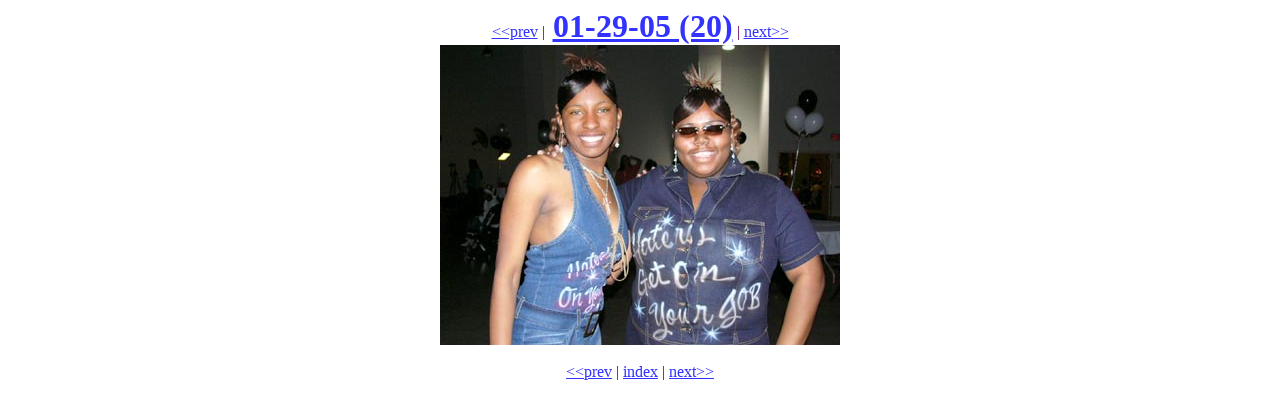

--- FILE ---
content_type: text/html
request_url: http://www.mrhallsroom.com/04_05/sadie/page1/html/01-29-05%20(20).html
body_size: 635
content:
<html>
<head>
<title>01-29-05 (20)</title>
<meta http-equiv="Content-Type" content="text/html; charset=iso-8859-1">
</head>

<body bgcolor="#FFFFFF" text="#660066" link="#3333FF" vlink="#3366FF" alink="#0000FF">
<center>
  <a href="01-29-05 (2).html">&lt;&lt;prev</a> |<b><font size="+3"> <a href="../../page1_index.html"> 
   01-29-05 (20)</a></font></b> | <a href="01-29-05 (21).html">next&gt;&gt;</a><br>
<img src="../01-29-05 (20).jpg"><br>
  <br><a href="01-29-05 (2).html">
  &lt;&lt;prev</a> | <a href="../../page1_index.html">index</a> | <a href="01-29-05 (21).html">next&gt;&gt;</a> 
</center>
</body>
</html>
